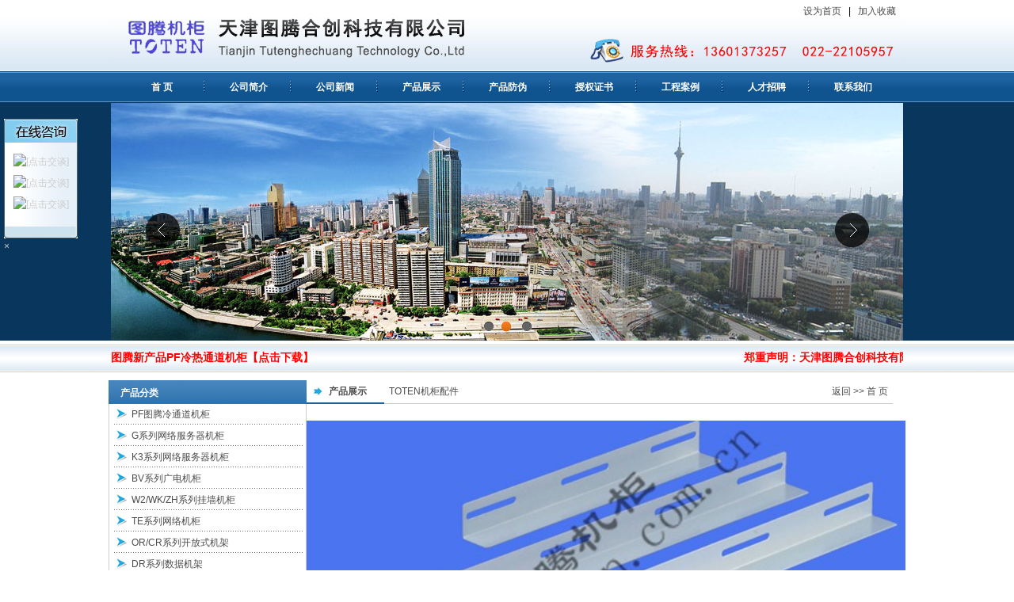

--- FILE ---
content_type: text/html
request_url: http://www.tjtoten.com.cn/cp-ck.asp?newsid=282
body_size: 6840
content:

<!DOCTYPE html PUBLIC "-//W3C//DTD XHTML 1.0 Transitional//EN" "http://www.w3.org/TR/xhtml1/DTD/xhtml1-transitional.dtd">
<html xmlns="http://www.w3.org/1999/xhtml">
<head>
<meta http-equiv="X-UA-Compatible" content="IE=EmulateIE7" />
<meta http-equiv="Content-Type" content="text/html; charset=gb2312" />
<link rel="stylesheet" type="text/css" href="css/css.css">

<link rel="stylesheet" type="text/css" href="cd/css/css.css">

</head>

<body style="margin:0px;">
<div align="center">
<table width="100%" border="0" align="center" cellpadding="0" cellspacing="0">
  <tr>
    <td height="90" align="center" valign="middle" background="images/top-1.gif"><table width="1000" height="90" border="0" cellpadding="0" cellspacing="0">
      <tr>
        <td align="right" valign="top" background="images/logo.gif"><table width="450" height="30" border="0" cellpadding="0" cellspacing="0">
          <tr>
            <td align="right" valign="middle" class="STYLE1topnr"><a href="http://www.tjtoten.com.cn/"  onclick="this.style.behavior='url(#default#homepage)';this.setHomePage('http://www.tjtoten.com.cn/');" class="STYLE1lj">设为首页</a> &nbsp;&nbsp;|&nbsp;&nbsp; <a target="_top" href="javascript:window.external.addFavorite('http://www.tjtoten.com.cn/','天津图腾合创科技有限公司')" class="STYLE1lj">加入收藏 </a>&nbsp;&nbsp;</td>
          </tr>
          
        </table></td>
        </tr>
    </table></td>
  </tr>
  <tr>
    <td height="40" align="center" valign="top" background="images/cd-bj.gif"><table width="1000" height="40" border="0" cellpadding="0" cellspacing="0">
      <tr>
        <td align="center" class="STYLE1topnr"><div id="navMenu">
          <ul>
            <li class="onelink" ><a href="index.asp">首 页</a></li>
              <li><a href="gsjj.asp" >公司简介</a></li>
			  <li><a href="news.asp?newsid=公司新闻" >公司新闻</a></li>
			  <li><a href="cp.asp" rel="dropmenu1" >产品展示</a></li>
			  <li><a href="http://www.toten.com.cn/fwsb.htm" target="_blank" rel="nofollow" >产品防伪</a></li>
			  <li><a href="anli.asp?newsid=授权证书" >授权证书</a></li>
			  <li><a href="news.asp?newsid=工程案例" >工程案例</a></li>
			  <li><a href="rczp.asp" >人才招聘</a></li>
			  <li><a href="lxwm.asp" >联系我们</a></li>
            </ul>
        </div></td>
        </tr>
    </table></td>
  </tr>
  <tr>
    <td align="center" valign="middle" bgcolor="#09365D"><table width="1000" height="300" border="0" cellpadding="0" cellspacing="0">
      <tr>
        <td align="center" valign="middle"><!DOCTYPE html PUBLIC "-//W3C//DTD XHTML 1.0 Transitional//EN" "http://www.w3.org/TR/xhtml1/DTD/xhtml1-transitional.dtd">
<html xmlns="http://www.w3.org/1999/xhtml">
<head>
<meta http-equiv="X-UA-Compatible" content="IE=EmulateIE8" />
<meta http-equiv="Content-Type" content="text/html; charset=gb2312" />
<link href="css/lanrenzhijia.css" type="text/css" rel="stylesheet" />
</head>
<body>

<!-- 代码begin -->
<div class="flexslider">
	<ul class="slides">

		 <li ><img src="images/11.jpg" width="1000" height="300"/></li>
      <li ><img src="images/22.jpg" width="1000" height="300"/></li>
      <li ><img src="images/33.jpg" width="1000" height="300"/></li>

	</ul>
</div>
<!-- 代码end -->


<!-- js调用部分begin -->
<script src="js/jquery.min.js"></script>
<script src="js/jquery.flexslider-min.js"></script>
<script>
$(function(){
	$('.flexslider').flexslider({
		directionNav: true,
		pauseOnAction: false
	});
});
</script>
<!-- js调用部分end -->
</body>
</html></td>
      </tr>
    </table></td>
  </tr>
  <tr>
    <td height="40" align="center" valign="bottom"><table width="100%" height="35" border="0" cellpadding="0" cellspacing="0">
      <tr>
        <td align="center" background="images/top-2.gif"><table width="1000" height="30" border="0" cellpadding="0" cellspacing="0">
          <tr>
            <td width="300" align="left" valign="middle" class="STYLE1btindex">
            <a href="images/图腾PF机柜技术说明书.doc" target="_blank" style="color:#FF0000; font-weight:bold; font-size:14px">图腾新产品PF冷热通道机柜【点击下载】</a>            </td>
            <td align="left" valign="middle" class="STYLE1btindex">	
              <marquee scrollamount="2" direction="left"  > 
              <a href="wxts.asp"><span style="font-size:14px; color:#FF0000 ;">郑重声明：天津图腾合创科技有限公司所售图腾系列机柜均为图腾原厂机柜，对此声明承担法律责任！</span></a>
              </marquee></td>
          </tr>
        </table></td>
      </tr>
    </table></td>
  </tr>
  <tr>
    <td align="center" valign="middle"><img src="images/fx.gif" width="100%" height="10" /></td>
  </tr>
</table>
<script type='text/javascript' src='cd/js/dropdown.js'></script>
<ul id="dropmenu1" class="dropMenu">
     <li><a href="cp.asp?newsid=G系列网络服务器机柜" >G系列网络服务器机柜</a></li>
     <li><a href="cp.asp?newsid=K3系列网络服务器机柜" >K3系列网络服务器机柜</a></li>
	
	 <li><a href="cp.asp?newsid=BV系列广电机柜" >BV系列广电机柜</a></li>
	 <li><a href="cp.asp?newsid=W2/WK/ZH系列挂墙机柜" >W2/WK/ZH系列挂墙机柜</a></li>
	 <li><a href="cp.asp?newsid=TE系列网络机柜" >TE系列网络机柜</a></li>
	 <li><a href="cp.asp?newsid=OR/CR系列开放式机架" >OR/CR系列开放式机架</a></li>
	 <li><a href="cp.asp?newsid=DR系列数据机架" >DR系列数据机架</a></li>
	 <li><a href="cp.asp?newsid=CC系列控制柜" >CC系列控制柜</a></li>
	 <li><a href="cp.asp?newsid=CB系列电子控制箱">CB系列电子控制箱</a></li>
	 <li><a href="cp.asp?newsid=VA系列网络交换箱">VA系列网络交换箱</a></li>
	 <li><a href="cp.asp?newsid=CT系列操作台">CT系列操作台</a></li>
	 <li><a href="cp.asp?newsid=TC温控单元">TC温控单元</a></li>
	 <li><a href="cp.asp?newsid=KVM切换器">KVM切换器</a></li>
	 <li><a href="cp.asp?newsid=PDU电源分配单元">PDU电源分配单元</a></li>
	 <li><a href="cp.asp?newsid=TOTEN机柜配件">TOTEN机柜配件</a></li>

</ul>

<script type="text/javascript">cssdropdown.startchrome("navMenu")</script> 
</div>
</body>
</html>

<!DOCTYPE html PUBLIC "-//W3C//DTD XHTML 1.0 Transitional//EN" "http://www.w3.org/TR/xhtml1/DTD/xhtml1-transitional.dtd">
<html xmlns="http://www.w3.org/1999/xhtml">
<head>
<meta http-equiv="Content-Type" content="text/html; charset=gb2312" />
<link rel="stylesheet" type="text/css" href="css/css.css">
<title>L导轨|图腾机柜|天津图腾机柜|天津图腾合创科技有限公司</title>
<meta name="keywords" content="图腾机柜，图腾机柜官网，图腾机柜厂家，天津图腾机柜，天津图腾，天津机柜"/>
<meta name="description" content="图腾机柜首选天津图腾，本公司是图腾授权代理商，网络机柜、服务器机柜，性价比高，库存丰富，服务周到，为您的工程增光添彩！"/>
</head>

<body style="margin:0px;">
<div align="center">
<table width="1000" border="0" align="center" cellpadding="0" cellspacing="0" bgcolor="#FFFFFF">
  <tr>
    <td width="250" align="left" valign="top"><!DOCTYPE html PUBLIC "-//W3C//DTD XHTML 1.0 Transitional//EN" "http://www.w3.org/TR/xhtml1/DTD/xhtml1-transitional.dtd">
<html xmlns="http://www.w3.org/1999/xhtml">
<head>
<meta http-equiv="Content-Type" content="text/html; charset=gb2312" />
<link rel="stylesheet" type="text/css" href="css/css.css">
</head>

<body style="margin:0px;">
<table width="250" border="0" cellspacing="0" cellpadding="0">
  <tr>
    <td height="30" align="center" valign="bottom" background="images/left-1.gif"><table width="220" height="27" border="0" cellpadding="0" cellspacing="0">
      <tr>
        <td align="left" valign="middle" class="STYLE1bt">产品分类</td>
        </tr>
    </table></td>
  </tr>
  <tr>
    <td height="415" align="center" valign="middle" style="border-bottom: #cccccc 1px solid; border-left: #cccccc 1px solid; border-right: #cccccc 1px solid"><table width="240" border="0" cellspacing="0" cellpadding="0">
      <tr>
        <td height="27" align="center" valign="middle" background="images/xx.gif"><img src="images/jt.gif" width="20" height="20" /></td>
        <td align="left" valign="middle" background="images/xx.gif"><a href="cp.asp?newsid=PF图腾冷通道机柜" class="STYLE1cdlj">PF图腾冷通道机柜</a></td>
      </tr>
      <tr>
        <td height="27" align="center" valign="middle" background="images/xx.gif"><img src="images/jt.gif" width="20" height="20" /></td>
        <td align="left" valign="middle" background="images/xx.gif"><a href="cp.asp?newsid=G系列网络服务器机柜" class="STYLE1cdlj">G系列网络服务器机柜</a></td>
      </tr>
      <tr>
        <td width="24" height="27" align="center" valign="middle" background="images/xx.gif"><img src="images/jt.gif" width="20" height="20" /></td>
        <td width="216" align="left" valign="middle" background="images/xx.gif"><a href="cp.asp?newsid=K3系列网络服务器机柜" class="STYLE1cdlj">K3系列网络服务器机柜</a></td>
      </tr>
      
      <tr>
        <td height="27" align="center" valign="middle" background="images/xx.gif"><img src="images/jt.gif" width="20" height="20" /></td>
        <td align="left" valign="middle" background="images/xx.gif"><a href="cp.asp?newsid=BV系列广电机柜" class="STYLE1cdlj">BV系列广电机柜</a></td>
      </tr>
      <tr>
        <td height="27" align="center" valign="middle" background="images/xx.gif"><img src="images/jt.gif" width="20" height="20" /></td>
        <td align="left" valign="middle" background="images/xx.gif"><a href="cp.asp?newsid=W2/WK/ZH系列挂墙机柜" class="STYLE1cdlj">W2/WK/ZH系列挂墙机柜</a></td>
      </tr>
      <tr>
        <td height="27" align="center" valign="middle" background="images/xx.gif"><img src="images/jt.gif" width="20" height="20" /></td>
        <td align="left" valign="middle" background="images/xx.gif"><a href="cp.asp?newsid=TE系列网络机柜" class="STYLE1cdlj">TE系列网络机柜</a></td>
      </tr>
      <tr>
        <td height="27" align="center" valign="middle" background="images/xx.gif"><img src="images/jt.gif" width="20" height="20" /></td>
        <td align="left" valign="middle" background="images/xx.gif"><a href="cp.asp?newsid=OR/CR系列开放式机架" class="STYLE1cdlj">OR/CR系列开放式机架</a></td>
      </tr>
      <tr>
        <td height="27" align="center" valign="middle" background="images/xx.gif"><img src="images/jt.gif" width="20" height="20" /></td>
        <td align="left" valign="middle" background="images/xx.gif"><a href="cp.asp?newsid=DR系列数据机架" class="STYLE1cdlj">DR系列数据机架</a></td>
      </tr>
      <tr>
        <td height="27" align="center" valign="middle" background="images/xx.gif"><img src="images/jt.gif" width="20" height="20" /></td>
        <td align="left" valign="middle" background="images/xx.gif"><a href="cp.asp?newsid=CC系列控制柜" class="STYLE1cdlj">CC系列控制柜</a></td>
      </tr>
      <tr>
        <td height="27" align="center" valign="middle" background="images/xx.gif"><img src="images/jt.gif" width="20" height="20" /></td>
        <td align="left" valign="middle" background="images/xx.gif"><a href="cp.asp?newsid=CB系列电子控制箱" class="STYLE1cdlj">CB系列电子控制箱</a></td>
      </tr>
      <tr>
        <td height="27" align="center" valign="middle" background="images/xx.gif"><img src="images/jt.gif" width="20" height="20" /></td>
        <td align="left" valign="middle" background="images/xx.gif"><a href="cp.asp?newsid=VA系列网络交换箱" class="STYLE1cdlj">VA系列网络交换箱</a></td>
      </tr>
      <tr>
        <td height="27" align="center" valign="middle" background="images/xx.gif"><img src="images/jt.gif" width="20" height="20" /></td>
        <td align="left" valign="middle" background="images/xx.gif"><a href="cp.asp?newsid=CT系列操作台" class="STYLE1cdlj">CT系列操作台</a></td>
      </tr>
      <tr>
        <td height="27" align="center" valign="middle" background="images/xx.gif"><img src="images/jt.gif" width="20" height="20" /></td>
        <td align="left" valign="middle" background="images/xx.gif"><a href="cp.asp?newsid=TC温控单元" class="STYLE1cdlj">TC温控单元</a></td>
      </tr>
      <tr>
        <td height="27" align="center" valign="middle" background="images/xx.gif"><img src="images/jt.gif" width="20" height="20" /></td>
        <td align="left" valign="middle" background="images/xx.gif"><a href="cp.asp?newsid=KVM切换器" class="STYLE1cdlj">KVM切换器</a></td>
      </tr>
      <tr>
        <td height="27" align="center" valign="middle" background="images/xx.gif"><img src="images/jt.gif" width="20" height="20" /></td>
        <td align="left" valign="middle" background="images/xx.gif"><a href="cp.asp?newsid=PDU电源分配单元" class="STYLE1cdlj">PDU电源分配单元</a></td>
      </tr>
      <tr>
        <td height="27" align="center" valign="middle" background="images/xx.gif"><img src="images/jt.gif" width="20" height="20" /></td>
        <td align="left" valign="middle" background="images/xx.gif"><a href="cp.asp?newsid=TOTEN机柜配件" class="STYLE1cdlj">TOTEN机柜配件</a></td>
      </tr>
    </table></td>
  </tr>
  
  <tr>
    <td height="74" align="center" valign="bottom"><table width="250" height="64" border="1" cellpadding="0" cellspacing="0" bordercolor="#CCCCCC" style="border-collapse:collapse">
      <tr>
        <td align="center"><a href="anli.asp?newsid=授权证书" class="STYLE1tplj"><img src="images/left-2.gif" width="244" height="58" border="0" /></a></td>
      </tr>
    </table></td>
  </tr>
  <tr>
    <td height="84" align="center" valign="middle"><table width="250" height="64" border="1" cellpadding="0" cellspacing="0" bordercolor="#CCCCCC" style="border-collapse:collapse">
      <tr>
        <td align="center" valign="middle"><a href="anli.asp?newsid=产品防伪" class="STYLE1tplj"><img src="images/left-3.gif" width="244" height="58" border="0" /></a></td>
      </tr>
    </table></td>
  </tr>
  
  <tr>
    <td height="30" align="center" valign="bottom" background="images/left-1.gif"><table width="220" height="25" border="0" cellpadding="0" cellspacing="0">
      <tr>
        <td align="left" valign="middle" class="STYLE1bt">工程案例</td>
        <td align="right"><a href="news.asp?newsid=工程案例" ><img src="images/more-1.gif" width="45" height="11" border="0" /></a></td>
      </tr>
    </table></td>
  </tr>
  <tr>
    <td height="190" align="center" valign="middle" style="border-bottom: #cccccc 1px solid; border-left: #cccccc 1px solid; border-right: #cccccc 1px solid">
      <table width="230" border="0" cellpadding="0" cellspacing="0" rules="none" >
        <tr>
          <td width="19" align="center" valign="middle" background="images/xx.gif" >·</td>
          <td width="221" height="30" align="left" valign="middle" background="images/xx.gif" ><a href="news-ck.asp?newsid=26" class="STYLE1lj">库房到货实景</a></td>
        </tr>
        
      <table width="230" border="0" cellpadding="0" cellspacing="0" rules="none" >
        <tr>
          <td width="19" align="center" valign="middle" background="images/xx.gif" >·</td>
          <td width="221" height="30" align="left" valign="middle" background="images/xx.gif" ><a href="news-ck.asp?newsid=25" class="STYLE1lj">北京市东城区市政府项目</a></td>
        </tr>
        
      <table width="230" border="0" cellpadding="0" cellspacing="0" rules="none" >
        <tr>
          <td width="19" align="center" valign="middle" background="images/xx.gif" >·</td>
          <td width="221" height="30" align="left" valign="middle" background="images/xx.gif" ><a href="news-ck.asp?newsid=24" class="STYLE1lj">包商银行包头数据中心</a></td>
        </tr>
        
      <table width="230" border="0" cellpadding="0" cellspacing="0" rules="none" >
        <tr>
          <td width="19" align="center" valign="middle" background="images/xx.gif" >·</td>
          <td width="221" height="30" align="left" valign="middle" background="images/xx.gif" ><a href="news-ck.asp?newsid=23" class="STYLE1lj">华夏银行项目</a></td>
        </tr>
        
      <table width="230" border="0" cellpadding="0" cellspacing="0" rules="none" >
        <tr>
          <td width="19" align="center" valign="middle" background="images/xx.gif" >·</td>
          <td width="221" height="30" align="left" valign="middle" background="images/xx.gif" ><a href="news-ck.asp?newsid=22" class="STYLE1lj">库房到货实景</a></td>
        </tr>
        
      <table width="230" border="0" cellpadding="0" cellspacing="0" rules="none" >
        <tr>
          <td width="19" align="center" valign="middle" background="images/xx.gif" >·</td>
          <td width="221" height="30" align="left" valign="middle" background="images/xx.gif" ><a href="news-ck.asp?newsid=21" class="STYLE1lj">图腾800宽布线机柜</a></td>
        </tr>
        
      </table></td>
  </tr>
</table>
</body>
</html>
</td>
    <td width="750" align="right" valign="top"><table width="740" border="0" cellspacing="0" cellpadding="0">
      
      <tr>
        <td width="500" colspan="2"><table width="740" height="30" border="0" cellpadding="0" cellspacing="0">
          <tr>
            <td width="28" align="center" valign="middle" background="images/index-2.gif"><img src="images/index-4.gif" width="25" height="25" /></td>
            <td width="70" align="left" valign="middle" background="images/index-2.gif" class="STYLE1btindex">产品展示</td>
            <td width="532" align="left" background="images/index-3.gif" class="STYLE1nr">&nbsp;&nbsp;<a href="cp.asp?newsid=TOTEN机柜配件" class="STYLE1lj">TOTEN机柜配件</a></td>
            <td width="110" align="right" background="images/index-3.gif" class="STYLE1nr">返回 &gt;&gt; <a href="index.asp" class="STYLE1lj">首 页</a>&nbsp;&nbsp;</td>
          </tr>
        </table></td>
      </tr>
      <tr>
        <td colspan="2" align="center" valign="top"><br />
          <table width="700" border="0" cellspacing="0" cellpadding="0">
            <tr>
              <td height="230" align="center" valign="middle" class="STYLE1btindex"><img src="pic/201541316545073499.jpg" alt="" height="400" /></td>
            </tr>
            <tr>
              <td height="40" align="center" valign="middle" class="STYLE1btindex">L导轨</td>
            </tr>
            <tr>
              <td width="680" align="left" valign="top" class="STYLE1zhengwen"></td>
            </tr>
          </table></td>
      </tr>

    </table></td>
  </tr>
</table></div>
</body>

<!DOCTYPE html PUBLIC "-//W3C//DTD XHTML 1.0 Transitional//EN" "http://www.w3.org/TR/xhtml1/DTD/xhtml1-transitional.dtd">
<html xmlns="http://www.w3.org/1999/xhtml">
<head>
<meta http-equiv="Content-Type" content="text/html; charset=gb2312" />
<link rel="stylesheet" type="text/css" href="css/css.css"></head>

<body style="margin:0px" >
<div align="center">
<table width="100%" border="0" align="center" cellpadding="0" cellspacing="0" >
  <tr>
    <td height="15" align="center" ><img src="images/fx.gif" width="100%" height="10" /></td>
  </tr>
  <tr>
    <td height="80" align="center" valign="middle" bgcolor="#1C63A1" class="STYLE1zhengwen">
	<font color="#FFFFFF">
	
	公安备案号：12011102000613&nbsp;&nbsp;&nbsp;&nbsp;<a href="https://beian.miit.gov.cn/" style="color:#FFFFFF">津ICP备15002202号</a>&nbsp;&nbsp;&nbsp;&nbsp;天津图腾合创科技有限公司(<strong>图腾机柜</strong>)&nbsp;&nbsp;&nbsp;&nbsp;电话：022-22105957&nbsp;&nbsp;&nbsp;&nbsp;传真：022-83742758
	 <br />
	 地址：天津市西青区杨柳青镇双河东路，春秋源林东50米&nbsp;&nbsp;&nbsp;&nbsp;技术支持：<a href="http://www.net10.cn" style="color:#FFFFFF" target="_blank">天津网站建设</a><br />
    
     特别声明：本网站部分内容/素材（图片、文字等）来源于网络，如有侵权，请联系我们删除！<br />
      <a href="https://beian.mps.gov.cn/#/query/webSearch?code=12011102001749" rel="noreferrer" target="_blank" style=" color:#FFFFFF">津公网安备12011102001749号</a><br />
	 
<!DOCTYPE html PUBLIC "-//W3C//DTD XHTML 1.0 Transitional//EN" "http://www.w3.org/TR/xhtml1/DTD/xhtml1-transitional.dtd">
<html xmlns="http://www.w3.org/1999/xhtml">
<head>
<meta http-equiv="Content-Type" content="text/html; charset=gb2312" />
<link rel="stylesheet" type="text/css" href="css/css.css">
</head>

<body style="margin:0px;">

 <span class="STYLE1yqlj" style="color:#cccccc">    友情链接： 
        <a style="color:#cccccc" href="http://www.tianqiwhcy.com" target="_blank">天津企业展馆设计公司</a>&nbsp;
        
        <a style="color:#cccccc" href="http://www.tjqwydh.com" target="_blank">天津趣味运动会</a>&nbsp;
        
        <a style="color:#cccccc" href="http://www.tjhuirunze.com" target="_blank">塑料肠衣</a>&nbsp;
        
        <a style="color:#cccccc" href="http://www.tjkmachinery.com" target="_blank">钢筋弯箍机</a>&nbsp;
        
        <a style="color:#cccccc" href="http://www.bjtoten.cn" target="_blank">图腾机柜</a>&nbsp;
        
        <a style="color:#cccccc" href="http://www.klcdoor.com" target="_blank">天津自动门</a>&nbsp;
        
        <a style="color:#cccccc" href="http://www.tjhlgg.cn" target="_blank">天津广告公司</a>&nbsp;
        

</span>
</body>
</html>
	 </font></td>
  </tr>
</table></div>
<script>
var _hmt = _hmt || [];
(function() {
  var hm = document.createElement("script");
  hm.src = "//hm.baidu.com/hm.js?1dc1a88f4fd6ae0b22f13e7ea65ca6db";
  var s = document.getElementsByTagName("script")[0]; 
  s.parentNode.insertBefore(hm, s);
})();
</script>
</body>
</html>
	 
<!DOCTYPE html PUBLIC "-//W3C//DTD XHTML 1.0 Transitional//EN" "http://www.w3.org/TR/xhtml1/DTD/xhtml1-transitional.dtd">
<html xmlns="http://www.w3.org/1999/xhtml">
<head>
<meta http-equiv="Content-Type" content="text/html; charset=gb2312" />
<LINK rev=stylesheet media=all href="css/css.css" type=text/css rel=stylesheet>
<SCRIPT src="js/qq.js" type=text/javascript></SCRIPT>
</head>
<body>

<SCRIPT language="JavaScript">
lastScrollY = 0;
function heartBeat(){
var diffY;
if (document.documentElement && document.documentElement.scrollTop)
diffY = document.documentElement.scrollTop;
else if (document.body)
diffY = document.body.scrollTop
else
{/*Netscape stuff*/}
//alert(diffY);
percent=.1*(diffY-lastScrollY);
if(percent>0)percent=Math.ceil(percent);
else percent=Math.floor(percent);
document.getElementById("leftDiv").style.top = parseInt(document.getElementById("leftDiv").style.top)+percent+"px";
document.getElementById("rightDiv").style.top = parseInt(document.getElementById("rightDiv").style.top)+percent+"px";
lastScrollY=lastScrollY+percent;
//alert(lastScrollY);
}
//下面这段删除后，对联将不跟随屏幕而移动。
window.setInterval("heartBeat()",1);
//-->
//关闭按钮
function close_left1(){
    left1.style.visibility='hidden';
}
function close_left2(){
    left2.style.visibility='hidden';
}
function close_right1(){
    right1.style.visibility='hidden';
}
function close_right2(){
    right2.style.visibility='hidden';
}
//显示样式
document.writeln("<style type=\"text\/css\">");
document.writeln("#leftDiv,#rightDiv{width:100px;height:100px;background-color:transparent;position:absolute;}");
document.writeln(".itemFloat{width:100px;height:40;line-height:20px}");
document.writeln("<\/style>");
//以下为主要内容
document.writeln("<div id=\"leftDiv\" style=\"top:150px;left:5px\">");
//------左侧各块开始
//---L1
document.writeln("<table width=93 cellspacing=0 cellpadding=0 height=151 style=\"border-bottom: #6A4804 0px solid; border-left: #6A4804 0px solid; border-right: #6A4804 0px solid; \"><tr><td align=center valign=middle  background=images/qq.png><table><tr><td height=10></td ></tr><tr><td height=25><a target=blank href=tencent://message/?uin=69069970&Site=在线客服&Menu=yes><img border=0 SRC=http://wpa.qq.com/pa?p=2:69069970:41 alt=[点击交谈]></a></td></tr><tr><td height=25><a target=blank href=tencent://message/?uin=420290906&Site=在线客服&Menu=yes><img border=0 SRC=http://wpa.qq.com/pa?p=2:420290906:41 alt=[点击交谈]></a></td></tr><tr><td height=25><a target=blank href=tencent://message/?uin=69069975&Site=在线客服&Menu=yes><img border=0 SRC=http://wpa.qq.com/pa?p=2:69069975:41 alt=[点击交谈]></a></td></tr></table></td></tr></table>");

document.writeln("<a href=\"javascript:close_leftDiv();\" title=\"关闭在线QQ\">×<\/a>");
document.writeln("<\/div>");
//---L2

//------左侧各块结束
document.writeln("<\/div>");
document.writeln("<div id=\"rightDiv\" style=\"top:150px;right:5px\">");
//------右侧各块结束
//---R1

//------右侧各块结束
document.writeln("<\/div>");
</SCRIPT>

</body>
</html>

</html>


--- FILE ---
content_type: text/css
request_url: http://www.tjtoten.com.cn/css/css.css
body_size: 700
content:
a{TEXT-DECORATION:none}

.STYLE1nr {
	font-size: 12px;
	color: #4C4C4C;
	
}
.STYLE1topnr {
	font-size: 12px;
	color: #000000;
	
}
.STYLE1lj {
	font-size: 12px;
	color: #4C4C4C;

}
.STYLE1lj:hover {
color:#ff0000; 
}
.STYLE1toplj {
	font-size: 12px;
	color: #457AB0;

}
.STYLE1toplj:hover {
color:#EF8813; 
}
.STYLE1cdlj {
	font-size: 12px;
	color: #4c4c4c;


}
.STYLE1cdlj:hover {
color:#ff0000; 
}

.STYLE1zhengwen {
	font-size: 12px;
	color: #4C4C4C; 
	line-height:30px;
}
.STYLE1yqlj {
	font-size: 12px;
	color: #4C4C4C; 
	line-height:22px;
}

.STYLE1bt {
	font-size: 12px;
	color:#ffffff;
	font-weight:bold;
	
}
.STYLE1btxt {
	font-size: 12px;
	color:#cccccc; 
	font-family:"Monotype Corsiva";
	
}
.STYLE1btindex {
	font-size: 12px;
	color:#4c4c4c;
	font-weight:bold;
	
}
.STYLE1name {
	font-size: 30px;
	color:#28348A;
	font-family:"黑体";
	font-weight:bold;
	
}
.STYLE1tplj {
	font-size: 12px;
	color: #ffffff;

}
.STYLE1tplj:hover {
position:relative; left:1px; top:1px; clip:rect()
}
.STYLE1fwbt {
	font-size: 30px;
	color:#000000;
	font-weight:bold;
	
}
.STYLE1fwbt1 {
	font-size: 12px;
	color:#000000;
	font-weight:bold;
	
}
.STYLE1fwbt2 {
	font-size: 12px;
	color:#000000;

	
}
.STYLE1fwbt3 {
	font-size: 12px;
	color: #000000; 
	line-height:20px;
}
.STYLE1fwbt4 {
	font-size: 12px;
	color: #003366; 
	line-height:20px;
}
.STYLE1fwbt5 {
	font-size: 12px;
	color: #3366FF; 

}
.tp{ 
border:0;  
margin:0;  
padding:0; 
max-width:150px; 
width: expression(this.width > 150 && this.width > this.height ? 150px : 'auto';);  
max-height:110px; 
height:110px;
height: expresion(this.height > 110 ? 110px : 'auto';); 
}  
.tp11{ 
max-width:100%;height:auto; 

}  


--- FILE ---
content_type: text/css
request_url: http://www.tjtoten.com.cn/cd/css/css.css
body_size: 1146
content:
@charset "utf-8";
/* CSS Document */
body{
	padding:0px;
	margin:0px;
}
body{
	font-family:Arial, Helvetica, sans-serif;
	font-size:10pt;
	
}
ul,li{
	padding:0px;
	margin:0px;
	list-style-type: none;
}
* a{
	text-decoration: none;
	color:#cccccc;
}
a:hover{
	color:#F08300; 

}

/*^_^^_^^_^^_^^_^^_^^_^^_^^_^^_^^_^^_^^_^^_^^_^^_^^_^^_^^_^^_^^_^^_^^_^^_^*/ 
a:hover{
color:#ff0000;
}

/*导航菜单*/
#navMenu {
	width:1000;
	height: 40px;
	line-height: 40px;
	display:block;
	overflow:hidden;

	background-repeat:repeat-x;
	background-position: left top;
}
#navMenu ul{
width:100%;
margin-left:10px;}
#navMenu .onelink{
background-image: url();
}
#navMenu li {
	width:111px;
	text-align:center;
	float: left;
	line-height: 40px;
	height: 40px;
	background-image: url(../images/nav_fg.gif);
	background-repeat: no-repeat;
	background-position: 0 center;
	margin-left: -2px;

}

#navMenu li a {
	color:#ffffff;
	font-family: "宋体";
	padding-right: 1em;
	padding-left: 1em;
	margin-left: 2px;
	display: block;
	font-weight:bold;
}
#navMenu li a:hover, #navMenu li.hover a {
	background-image: url(../images/bj-1.gif);
	background-repeat:repeat-x;
	background-position: center top;
	text-decoration: none;
	color:#0F538F;
}
/*-------- 下拉菜单 --------------*/
.dropMenu {
	position:absolute;
	top: 0;
	z-index:100;
	width: 270px;
	visibility: hidden;
/*  	filter: progid:DXImageTransform.Microsoft.Shadow(color=#000, direction=135, strength=4);
*/	margin-top: -1px;
	margin-left:-2px;
	border: 1px solid #09365D;
	border-top: 0px solid #373737;
	background-color: #1B7DC6;
	/*background:url(../imagess/mmenubg.gif);*/
	padding-top:6px;
	padding-bottom:6px;
	filter: Alpha(Opacity=100);
}

.dropMenu li {
	margin-top:2px;
	margin-bottom:4px;
	padding-left:6px;
}
.dropMenu li a {
	width: 92%;
	display: block;
	text-align:center;
	color: black;
	padding: 4px 0 4px 0px;
	color:#f5f5f5;
	border-bottom: 1px dashed #485A64;
}
.dropMenu+li a{
border-top:none;
}
* html .dropMenu a {
	width: 100%;
	color:#f5f5f5;
}
.dropMenu a:hover {
	text-decoration: underline;
	color:#ff0000;
}

.hdo{
width:100%;
height:auto;
display:block;
overflow:hidden;
}





